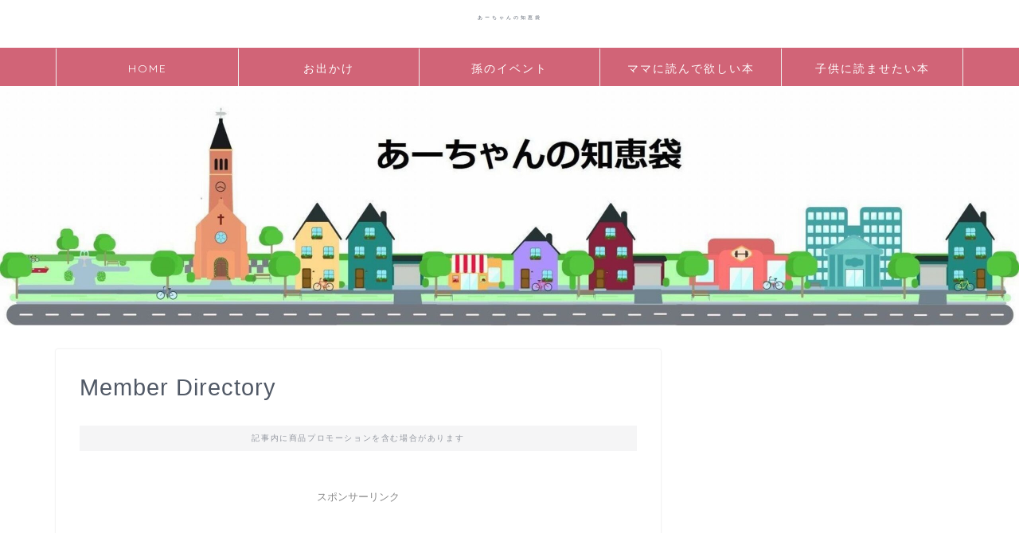

--- FILE ---
content_type: text/html; charset=utf-8
request_url: https://www.google.com/recaptcha/api2/aframe
body_size: 267
content:
<!DOCTYPE HTML><html><head><meta http-equiv="content-type" content="text/html; charset=UTF-8"></head><body><script nonce="md9NKKP3TsEhXkHqmp4mKg">/** Anti-fraud and anti-abuse applications only. See google.com/recaptcha */ try{var clients={'sodar':'https://pagead2.googlesyndication.com/pagead/sodar?'};window.addEventListener("message",function(a){try{if(a.source===window.parent){var b=JSON.parse(a.data);var c=clients[b['id']];if(c){var d=document.createElement('img');d.src=c+b['params']+'&rc='+(localStorage.getItem("rc::a")?sessionStorage.getItem("rc::b"):"");window.document.body.appendChild(d);sessionStorage.setItem("rc::e",parseInt(sessionStorage.getItem("rc::e")||0)+1);localStorage.setItem("rc::h",'1768817574230');}}}catch(b){}});window.parent.postMessage("_grecaptcha_ready", "*");}catch(b){}</script></body></html>